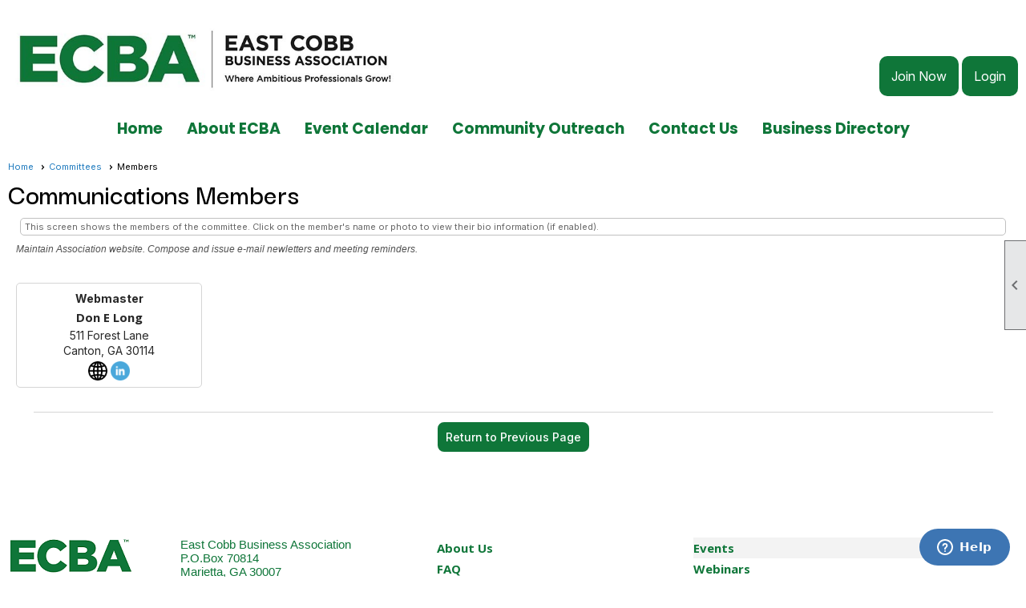

--- FILE ---
content_type: text/html; charset=utf-8
request_url: https://eastcobbba.com/content.aspx?page_id=59&club_id=826654&item_id=5945
body_size: 8549
content:
<!DOCTYPE html>


<html lang="en">
	<head id="page_head">   
		<title id="page_title">Committees - East Cobb Business Association</title>
		
		
		
				<script>
					(function(i,s,o,g,r,a,m){i['GoogleAnalyticsObject']=r;i[r]=i[r]||function(){
					(i[r].q=i[r].q||[]).push(arguments)},i[r].l=1*new Date();a=s.createElement(o),
					m=s.getElementsByTagName(o)[0];a.async=1;a.src=g;m.parentNode.insertBefore(a,m)
					})(window,document,'script','https://www.google-analytics.com/analytics.js','ga');
					ga('create', 'UA-32567974-8', 'auto', { 'allowLinker': true });
					ga('require', 'linker');
					ga('set', 'dimension1', 'Committees');
					ga('set', 'dimension2', 'Committee Member');
					ga('set', 'dimension3', 'Communications');
					ga('send', 'pageview');
				</script>
			

		
			<script>
				var True = true;
				var False = false;
				var pageId = "59";
				var enableChangeWarning = False;
				var localChangesPending = False;
				var otherChangesPending = false;
				var userLoggedIn = False;
				var memberNumber = '';
				var memberId = '';
				var previewMode = False;
				var isMobileDevice = False;
				var isMobileDisplay = False;
				var isPostBack = False;
				var submitButtonName = "";
				var cancelButtonName = "";
				var focusControlId = '';
				var isApp = False;
				var app_platform = ""; 
				var hidePageTools = false;
				var isPopup = false;
				var isIE7 = false;
				var isIE8 = false;
				var renewLink = '';
				var paymentLink = '';
				var clubPrefix = "/";
				var pageToolsReferenceSelector = null;
				var isBotSession = True;
				function doCancel() {	}
			</script>  

			
			<link type="text/css" href="/css/smoothness/jquery-ui.min.css?v=20221017" rel="Stylesheet" />	
			<link rel="stylesheet" type="text/css" href="/css/common_ui.css?v=20251209" />
			<link rel="stylesheet" type="text/css" href="/css/widget.css?v=20250731" />
			<link rel="stylesheet" media="print" type="text/css" href="/css/printable.css?v=20221027" />
			
			<script src="/script/jquery.js?v=20221004"></script>

			<link rel='stylesheet' type='text/css' href='/clubs/826654/css/fonts.css?v=7' />
<link rel='stylesheet' type='text/css' href='/css/layout/99/layout.css?v=3' />
<link rel='stylesheet' type='text/css' href='/css/design/25/design.css?v=1' />
<link rel='stylesheet' type='text/css' href='/css/committees_interests.css?v=20251208' />
<link rel='stylesheet' type='text/css' href='/css/color/23/color.css?v=120523' />
<link rel='stylesheet' type='text/css' href='/clubs/826654/css/generated.css' />
<link rel='stylesheet' type='text/css' href='/clubs/826654/css/club.css?v=95' />
<link rel='stylesheet' type='text/css' href='/clubs/826654/css/custom.css?v=95' />
	
			<link rel="shortcut icon" href="favicon.ico?v=826654_191950581" type="image/x-icon" /> 
			<meta id="google_meta_tag" name="Google-site-verification" content="KY50duA5ryB5YdrOnVtEIKU7XNEKKx3g80jdwvhgw7A"></meta><meta id="keywords_meta_tag" name="keywords" content="East Cobb, Marietta, Cobb County, Business Association, Networking, Chamber, Business Development,Business Education, Networking"></meta>
			<meta name="referrer" content="always" /> 
			<meta name="viewport" content="width=device-width, initial-scale=1" />
		

		
		
		

	</head>

	<body onhelp="return false;">
		<form method="post" action="./content.aspx?page_id=59&amp;club_id=826654&amp;item_id=5945" id="form">
<div class="aspNetHidden">
<input type="hidden" name="style_sheet_manager_TSSM" id="style_sheet_manager_TSSM" value="" />
<input type="hidden" name="script_manager_TSM" id="script_manager_TSM" value="" />
<input type="hidden" name="__EVENTTARGET" id="__EVENTTARGET" value="" />
<input type="hidden" name="__EVENTARGUMENT" id="__EVENTARGUMENT" value="" />
<input type="hidden" name="__VIEWSTATE" id="__VIEWSTATE" value="NsNKo5Xk2hY5Pl8w76en1e2OBYNZjMO0latDG+a+g5BCqcCyKG1qXNhtvdyrrUK2MG/dqKuVz9QvU05ZKVM3wFzws1w=" />
</div>

<script type="text/javascript">
//<![CDATA[
var theForm = document.forms['form'];
if (!theForm) {
    theForm = document.form;
}
function __doPostBack(eventTarget, eventArgument) {
    if (!theForm.onsubmit || (theForm.onsubmit() != false)) {
        theForm.__EVENTTARGET.value = eventTarget;
        theForm.__EVENTARGUMENT.value = eventArgument;
        theForm.submit();
    }
}
//]]>
</script>


<script src="/WebResource.axd?d=pynGkmcFUV13He1Qd6_TZD_D2KgvBt7G12Vw1g4A0HNv5Br7URGTkjksE-TYATFOTvNuxQ2&amp;t=638343903423008439" type="text/javascript"></script>


<script src="/Telerik.Web.UI.WebResource.axd?_TSM_HiddenField_=script_manager_TSM&amp;compress=1&amp;_TSM_CombinedScripts_=%3b%3bSystem.Web.Extensions%2c+Version%3d4.0.0.0%2c+Culture%3dneutral%2c+PublicKeyToken%3d31bf3856ad364e35%3aen-US%3ae441b334-44bb-41f8-b8ef-43fec6e58811%3aea597d4b%3ab25378d2%3bTelerik.Web.UI%3aen-US%3a8b7d6a7a-6133-413b-b622-bbc1f3ee15e4%3a16e4e7cd%3a365331c3%3a24ee1bba" type="text/javascript"></script>
<div class="aspNetHidden">

	<input type="hidden" name="__VIEWSTATEGENERATOR" id="__VIEWSTATEGENERATOR" value="65E7F3AF" />
</div>

			<a href="#page_content" id="skip_nav" tabindex="1">Skip to main content</a>
			<a name="top"></a>
			
			
			
			
			

			

			
			

			
			
			<script type="text/javascript">
//<![CDATA[
Sys.WebForms.PageRequestManager._initialize('script_manager', 'form', [], [], [], 90, '');
//]]>
</script>

			<script>
				$telerik.$.ajaxPrefilter(function (s) { if (s.crossDomain) { s.contents.script = false; } });
			</script>

			<input name="changes_pending" type="hidden" id="changes_pending" />
			<script src="https://s3.us-east-1.amazonaws.com/ClubExpressWebFiles/script/jquery-ui.min.js?v=20221017" integrity="sha384-rxCb5hadGhKYsOzRIvOkQ0ggxhZ5fjRxGVY+gkYd5vCYHxwwA5XxrDAW5fAnz9h5" crossorigin="anonymous"></script>
			<script src="/script/widget.js?v=20240307"></script>
			<script src="/script/common.js?v=20251207"></script>

			<script src="/script/address_verification.js?v=20250328"></script>
			<style> @import url("/css/address_verification.css?v=20250328");</style>

			

			

			
<div id="sliding_page_tools">
	
	<style type="text/css">
		@import url("/css/page_tools.css?v=20200604");
	</style>
	<i class="material-icons slide-indicator">&#xE314;</i>
	<ul>
		<li><a class="print-link" title="Print" id="print_link" onclick="printPage(&#39;&#39;, &#39;&#39;, &#39;East Cobb Business Association&#39;, &#39;www.eastcobbba.com&#39;); return false;" href="#"><i class='material-icons'></i>Print This Page</a></li>
		<li><a href="#" id="text_size" onclick="toggleTextSize(); return false;" title="Text Size" aria-label="Change Text Size" rel="nofollow" ><i class="material-icons">&#xE262;</i>Text Size</a></li>
		<li></li>
		<li ><a href="#top" id="go_to_top" title="Go To Top" aria-label="Got To Top of Page" rel="nofollow"><i class="material-icons">&#xE55D;</i>Scroll To Top</a></li>
		<li></li>
	</ul>

</div>



		
			
		
			<link rel="stylesheet" type="text/css" href="/script/galleria/themes/twelve/galleria.twelve.css" />	
			
			
			<script>
				$(document).ready(function () {
					if (focusControlId) {
						window.setTimeout(function () {
							var focusElement = document.getElementById(focusControlId);
							if (focusElement) {
								focusElement.focus();
							}
						}, 100);
					}
					
					var zenScript = document.createElement('script');
					zenScript.setAttribute('id', 'ze-snippet');
					zenScript.setAttribute('src', 'https://static.zdassets.com/ekr/snippet.js?key=e429ae43-bbec-4591-8dbb-e47eb91740bb');
					document.head.appendChild(zenScript);
					zenScript.onload = function () {
						zE('webWidget', 'setLocale', 'en-us');
						window.zESettings = {
							"webWidget": {
								"chat": {
									"suppress": true
								},
								"talk": {
									"suppress": true
								},
								"answerBot": {
									"suppress": true
								},
								"color": { "theme": "#3a73b2", "launcher": "#3a73b2", "launcherText": "#FFFFFF", "header": "#3a73b2" }
							}
						}
						zE('webWidget', 'helpCenter:setSuggestions', { search: '59' });
					}
				});

			</script>
			
			
		
			<input name="hidden_button_for_address_verification" id="hidden_button_for_address_verification" type="button" onclick="handleAddressVerificationAfterSubmit()" style="display:none" />
		
<script src="/script/layoutWidget.js?v=20220826" type="text/javascript"></script>
<script src="/script/layouts/99/layout.js?v=202200815" type="text/javascript"></script>

<div id="layout_wrapper">
	<section class="top-container"><div class="template-row full-width " id="full_width-2050348767"><div class="template-column full "><div class='cell-item inner-column'><div id="fkftr">
<style>
    .footer-column {
    float:left;
    width:25%;
    color:#0f7639;
    font-size:15px;
    box-sizing:border-box;
    padding:10px;
    }
    .footer-column:first-child {
    width:40%;
    }
    .footer-column a {
    font-size:15px;
    color:#0f7639;
    font-size:15px;
    font-weight:bold;
    text-decoration:none;
    display:block;
    line-height:26px;
    }
    body.editor-body .footer-column {
    min-height:50px;
    border:1px dashed #000;
    }
    .socialfooter { margin-left:80%; }
    .socialfooter img { margin-left:3px;margin-right:3px; }
    .socialfooter a { text-decoration:none; }
</style>
<br>
<br>
<div class="layout-wrapper2">
<div style="">
<!-- BEGIN FOOTER COLUMN -->
<div class="footer-column" style="max-width: 200px;margin-right:15px;">
<div>
<a href="/">
<img src="//s3.amazonaws.com/ClubExpressClubFiles/25288/graphics/ECBA_LOGO1_clipped_smallest_1737985089.png" alt="" border="0"></a>
</div>
<div class="clear"></div>
</div>
<!-- END FOOTER COLUMN -->
<!-- BEGIN FOOTER COLUMN -->
<div class="footer-column">
East Cobb Business Association<br>
P.O.Box 70814<br>
Marietta, GA 30007<br>
<br>
<br>
<div class="clear"></div>
</div>
<!-- END FOOTER COLUMN -->
<!-- BEGIN FOOTER COLUMN -->
<div class="footer-column"><a style="color: rgb(36, 59, 119); font-weight: bold; background-color: rgb(243, 243, 243);" href="#"></a><a href="#">About Us</a><a style="color: rgb(36, 59, 119); font-weight: bold; background-color: rgb(243, 243, 243);" href="#"></a><a style="display: inline !important;" href="#"></a><a href="#">FAQ</a><a style="color: rgb(36, 59, 119); font-weight: bold; background-color: rgb(243, 243, 243);" href="#"></a>
<div class="clear"></div>
</div>
<!-- END FOOTER COLUMN -->
<!-- BEGIN FOOTER COLUMN -->
<div class="footer-column">
<a style="font-weight: bold; background-color: rgb(243, 243, 243);" href="#">Events</a><a style="font-weight: bold;" href="#">Webinars</a><br>
<div class="clear"></div>
</div>
<!-- END FOOTER COLUMN -->
<div class="clear"></div>
</div>
<div class="clear"></div>
</div>
</div>
<script>
$(document).ready(function() {

$('#fkftr').insertBefore('footer');

});

</script></div></div><div class="clear"></div></div><div class="template-row forty-sixty layout-wrapper2" id="forty_sixty-2027752537" data-class='layout-wrapper2'><div class="template-column forty "><div class="cell-item inner-column"><a href='/content.aspx?page_id=0&club_id=826654'><img src='//images.clubexpress.com/826654/graphics/ECBA_logo_h_tagline_color_331488999_copy_1711446368.jpg' border='0' alt=''></a></div></div><div class="template-column sixty "><div class="cell-item inner-column"><style>
    .hbuttons {
    float:right;
    margin-top:40px;
    }
    .hbuttons a.ce-button {
    font-size:16px !important;
    padding:15px;
    background-color:#0f7639;
    border:none;
    font-weight:normal;
    }
    .hbuttons a.ce-button:hover {
    border:2px solid var(--accent) !important;
    }
    @media (min-width : 320px) and (max-width :767px){
    /* Styles */
    .toplogo {
    float:none;
    display:block;
    margin-left:auto;
    margin-right:auto;
    margin-bottom:20px;
    max-width:90%;
    }
    .hbuttons {
    float:none;
    clear:left;
    width:100%;
    text-align:center;
    }
    .hbuttons a.ce-button {
    display:inline-block !important;
    width:auto;
    }
    }
</style>
<div class="hbuttons">
<a href="/content.aspx?page_id=60&amp;club_id=826654" class="ce-button pub">Join Now</a>
<a href="/content.aspx?page_id=31&amp;club_id=826654&amp;action=login" class="ce-button pub">Login</a>
</div>
<div class="clear"></div></div></div><div class="clear"></div></div><div class="template-row full-width " id="full_width-1667486378"><div class="template-column full " style="text-align:center;padding:10px;margin-top:0px;margin-bottom:0px;" data-bw="-1" data-lh="-1"><div class='cell-item inner-column'><div id="m|35|" class="layout-widget menu-widget" aria-label="Menu"><a class="menutoggle" rel="nofollow"><span class="material-icons" title="Click here to show/hide the menu">menu</span></a><ul class='site-menu'><li> <span><a href="/content.aspx?page_id=0&club_id=826654">Home</a></span></li><li class='sub-parent' role='button' tabindex='0'><span><span>About ECBA</span></span><ul class='sub-menu'><li> <span><a href="/content.aspx?page_id=22&club_id=826654&module_id=261066">Membership Benefits</a></span></li><li> <span><a href="/content.aspx?page_id=22&club_id=826654&module_id=91228">Membership Levels</a></span></li><li aria-current='page' class='selected-menu-item'><span><a href="/content.aspx?page_id=42&club_id=826654">Committees</a></span></li><li> <span><a href="/content.aspx?page_id=22&club_id=826654&module_id=298353">Ribbon Cuttings & Guide</a></span></li><li> <span><a href="/content.aspx?page_id=22&club_id=826654&module_id=750894">Public Safety Appreciatio</a></span></li></ul></li><li> <span><a href="/content.aspx?page_id=4001&club_id=826654">Event Calendar</a></span></li><li class='sub-parent' role='button' tabindex='0'><span><span>Community Outreach</span></span><ul class='sub-menu'><li> <span><a href="/content.aspx?page_id=22&club_id=826654&module_id=137388">East Cobb Public Safety </a></span></li></ul></li><li> <span><a href="/content.aspx?page_id=4&club_id=826654">Contact Us</a></span></li><li> <span><a href="/content.aspx?page_id=154&club_id=826654">Business Directory</a></span></li></ul></div><div class="clear"></div></div></div><div class="clear"></div></div></section>
	<main  class="layout-container main-container">
		<!-- left content -->
		
		<div id="content_column" class="col center-col  watermark">
			<!-- page content -->
			<div id="ctl00_crumb_trail_container" class="crumb-trail-container"><a href="/content.aspx?page_id=0&club_id=826654">Home</a><a href="/content.aspx?page_id=42&club_id=826654">Committees</a><span aria-current='page'>Members</span></div>
			<div id="page_content">

<style type="text/css">
	@import url(/css/card_control.css?v=20230301);
</style>

<h1>Communications Members</h1>
<div class='instruction-text'>This screen shows the members of the committee. Click on the member's name or photo to view their bio information (if enabled). </div>
<div class='committee-desc'>Maintain Association website. Compose and issue e-mail newletters and meeting reminders.</div>

<div class="clear"></div>
<div style="float: left; margin: 10px 0px;" class="committee-button-container">
	<div id="ctl00_ctl00_custom_page_link" class="committee-custom-page-link" style="float: left; margin-right: 5px;">
		
	</div>
	
	

</div>
<div class="clear"></div>


<div class="clear"></div>
<div id="committee_members">
	
<style>

</style>
<div id="people">
	
	
		<div class='vert-card no-photo committee'>
			<div class="vert-card-inner no-photo">
				
				<div class="vert-info">
					<!-- Business Membership Information--> 
					
					<!-- Traditional Membership Information -->
					<div class="vert-card-title">Webmaster</div>
						<div class="vert-name-container">
							
							<a href="/content.aspx?page_id=80&club_id=826654&member_id=7526243&fs=" class="vert-member-link"  title="click here to view member profile" >Don E Long</a>
						</div>
						

					<div class="clear"></div>
					<!-- Begin Location -->
					<div class="vert-location">
						<div class="vert-address-1">
							511 Forest Lane
						</div>
						<div class="clear"></div>
						<div class="vert-us-location">Canton,  GA 30114</div>
						
					</div>
					<!-- End Location -->

					<!-- Begin Email -->
					
					<div class="clear"></div>
					
					<div class="clear"></div>
					<!-- End Email -->

					<!-- Begin Phone -->
					
					<div class="clear"></div>
					
					<div class="clear"></div>

					<!-- End Phone -->
					
					
					
					<div class="clear"></div>
					
					<!--Begin Social Row -->
					<div class="vert-social-row">
						
						<a href="http://www.longinsightsllc.com" class="website" target="_blank" title="Member Website"></a>
						
						<a href="https://www.linkedin.com/in/donedwardlong/" id="ctl00_ctl00_committee_card_display_vertical_repeater_linkedin_0" class="linkedin" target="_blank" title="Linkedin"></a>
						
						
						
						
						
					</div>
					<!-- End Social Row -->

				</div> <!-- End Info Container -->
				<div class="clear"></div>
			</div>
		</div> <!-- End Card -->
		
	
	
</div>
<script>
	$(document).ready(function () {
		addCardWidthClass();
	});
	$(window).load(function () {
		resizeCards();
	})
	$(window).resize(function () {
		addCardWidthClass();
		resizeCards();
	});
	function addCardWidthClass() {
		$('#people').removeClass();
		var width = $('#content_column').width();
		if (width >= 1200) {
			$('#people').addClass('wide-cards');
		}
		if (width >= 880 && width < 1200) {
			$('#people').addClass('med-cards');
		}
		if (width < 880) {
			$('#people').addClass('narrow-cards');
		}
	}

	function resizeCards() {
		resizeVerticalCards();
		resizeOverlayCards();
		resizeHoverCards();
		resizeBizCards();
	}

	function resizeBizCards() {
		if ($('.biz-card').length == 0) {
			return;
		}
		var maxHeight2 = -1;
		$('.biz-info').each(function () {
			maxHeight2 = maxHeight2 > $(this).height() ? maxHeight2 : $(this).height();
		});
		$('.biz-card-inner').each(function () {
			$(this).height(maxHeight2 + 20);
		});
	}
	function resizeVerticalCards() {
		if ($('.vert-card').length == 0) {
			return;
		}
		var maxHeight2 = -1;
		$('.vert-card-inner').each(function () {
			maxHeight2 = maxHeight2 > $(this).height() ? maxHeight2 : $(this).height();
		});
		$('.vert-card-inner').each(function () {
			$(this).height(maxHeight2);
		});
	}

	function resizeOverlayCards() {
		if ($('.overlay-card').length == 0) {
			return;
		}
		var maxHeight2 = -1;
		$('.overlay-card').each(function () {
			maxHeight2 = maxHeight2 > $(this).height() ? maxHeight2 : $(this).height();
		});
		$('.overlay-card').each(function () {
			$(this).height(maxHeight2);
		});
	}

	function resizeHoverCards() {
		if ($('.hover-card').length == 0) {
			return;
		}
		var maxHeight2 = -1;
		$('.hover-card').each(function () {
			maxHeight2 = maxHeight2 > $(this).height() ? maxHeight2 : $(this).height();
		});
		$('.hover-card').each(function () {
			$(this).height(maxHeight2);
		});
	}
</script>

</div>
<div class="clear"></div>
<div class="button-bar">
	<a  class='ce-button ce-cancel-button' id='ctl00_ctl00_return_link'  href='/content.aspx?page_id=42&club_id=826654'>Return to Previous Page</a>
</div>
<script>
	$(document).ready(function () {
		addCardWidthClass();
		resizeCards();
	});

	// window Resize
	$(window).resize(function () {
		if ($('#content_column').length) {
			addCardWidthClass();
			resizeCards();
		}
	});
	// getVcard
	function getVcard(member) {
		window.location = "/handlers/vcardhandler.ashx?member_id=" + member;
	}
</script>

</div>
		</div>
		<!-- right content -->
		
	</main>
	
	

	<footer>
		<div class="layout-wrapper">
			

<div class="footer-container">
	<a href="/">Home</a>&nbsp;&nbsp;&nbsp;|&nbsp;&nbsp;&nbsp;
	<a href="/content.aspx?page_id=4&club_id=826654" id="ctl00_footer_contact_us_link" >Contact Us</a>&nbsp;&nbsp;&nbsp;|&nbsp;&nbsp;&nbsp;
	<span id="ctl00_footer_copyright_panel">Copyright © 2025 - All Rights Reserved</span>&nbsp;&nbsp;&nbsp;|&nbsp;&nbsp;&nbsp;
	<a role='button' href='#' onclick="openModalPopup('/popup.aspx?page_id=126&club_id=826654', 600, 480, ''); return false;" id="ctl00_footer_terms_link"  aria-haspopup='dialog'  rel='nofollow'>Terms of Use</a>&nbsp;&nbsp;&nbsp;|&nbsp;&nbsp;&nbsp;
	<a role='button' href='#' onclick="openModalPopup('/popup.aspx?page_id=125&club_id=826654', 600, 480, ''); return false;" id="ctl00_footer_privacy_link"  aria-haspopup='dialog'  rel='nofollow'>Privacy Policy</a>
	<br />
	<a href="https://www.clubexpress.com/landing.aspx?source=ECBA" class="footer-link" rel="nofollow" target="_blank">Powered By&nbsp;<img src="/images/powered_by.png" alt="ClubExpress" align="absmiddle" border="0" /></a>
</div>

		</div>
	</footer>
</div>


<script>
	(function () {
		if (isMobileDevice && isMobileDisplay) {
			$('#layout_wrapper').attr('id', 'mobile_layout_wrapper').addClass('mobile-layout-wrapper');
			addEventListener("load",
				function () {
					setTimeout(hideURLbar, 0);
				}, false);
			function hideURLbar() {
				window.scrollTo(0, 1);
			}

			$("#mobile_go_to_top, #go_to_top").bind('click', function (event) {
				event.preventDefault();
				$("html, body").animate({ scrollTop: 0 }, 500);
			});

			$(".top-link").bind('click', function (event) {
				event.preventDefault();
				$("html, body").animate({ scrollTop: 0 }, 500);
			});

			$('.print-link').bind('click', function () {
				window.print();
			});
		}
	})();

	function $slideMenu() {
		$('ul.site-menu').slideToggle("slow");
	}

	$(document).ready(function () {
		var $this = $(this);
		if ($('#mobile_layout_wrapper').length) {

		}
		else {
			$('ul.site-menu li span span').bind('click', function (e) {
				$this = $(this);
				e.preventDefault();
				$this.parent().next().slideToggle("slow");
				$this.toggleClass("open");
			});
		}
	});          //end Ready


</script>



<script type="text/javascript">
//<![CDATA[
window.__TsmHiddenField = $get('script_manager_TSM');//]]>
</script>
</form>
		
		
	</body>
</html>




--- FILE ---
content_type: text/css
request_url: https://eastcobbba.com/clubs/826654/css/fonts.css?v=7
body_size: 270
content:
@import url('//s3.amazonaws.com/ClubExpressFonts/futura/stylesheet.css');
@import url('//s3.amazonaws.com/ClubExpressFonts/futura_condensed/stylesheet.css');
@import url('//s3.amazonaws.com/ClubExpressFonts/futurabold/stylesheet.css');
@import url('//fonts.googleapis.com/css?family=Open+Sans:300,400,400i,600,700i,800');
@import url('//fonts.googleapis.com/css?family=Poppins:300,400,700,900');


--- FILE ---
content_type: text/css
request_url: https://eastcobbba.com/css/design/25/design.css?v=1
body_size: 409
content:
@import url('//fonts.googleapis.com/css?family=Darker+Grotesque:600&display=swap');
body h1,body h2,body h3 { 
	font-family:'Darker Grotesque', sans-serif;
	font-weight:500; 
	text-shadow:none !important;
	padding-left:0px; 
	background-color:transparent !important;
	
}
h1 { font-size:45px; font-weight:900;  }
h2 { font-size:35px; border-bottom-width:0px; border-bottom-style:solid; border-bottom:none; font-weight:500;}
h3 { font-size:30px; font-weight:bold; }



--- FILE ---
content_type: text/css
request_url: https://eastcobbba.com/css/committees_interests.css?v=20251208
body_size: 2527
content:

/****Committee Member ***/
	h3 { 
	margin:0px;
}

.committee-desc {
	float:left;
	clear:left;
	font-size:12px;
	font-weight:normal;
	font-style:italic;
	color:#515151;
	margin:5px 10px;
}
.instruction-text {
	clear:left;
}
.join-date,.expire-date {
	float:left;
	clear:left;
}
.button-left {
	clear:left;
	float:left;
	margin:10px 0px;
}
/***Interest Member **/
.signup-button {
	float:left;
}
.interest-desc {
	float:left;
	clear:left;
	margin:10px 0px;
	font-size:11px;
	font-weight:normal;
	font-style:italic;
}

#interest_members {
	margin-top:10px;
}
/**Interest Profile **/

.category-name {
	font-size:15px;
	color:#000000;
	font-weight:bold;
}

.description-check,
.sub-description,
.limit,
.category-detail,
.category-heading,
.category-name {
	clear:left;
	float:left;
}
.details-drop {
	margin-top:10px;
}
.sub-description {
	font-size:10px;
	color:#4c0074;
}

/***Committee Main Page **/
.detail-box {
	width:70%;
	border:1px solid #666;
	border-radius:10px;
	float:left;
	margin:5px 0px 5px 40px;
	padding:5px;
	background-color:#f3f3f3;
}
.relative-container {
	position:relative;

}
.visibility-label {
	margin-left:10px;
	font-weight:bold;
	font-size:smaller;
}
.detail-name,
.content-sub-header-1 {
	font-size:16px;
	font-family:var(--sysFont);
	font-weight:bold;
	color:#000000;
	padding-left:0px;
	text-decoration:none;
}
a.detail-name:hover {
	color:#515151;
}
.detail-name {
	float:left;
}
.detail-link {
	position:absolute;
	right:10px;
	top:50%;
	margin-top:-16px;
	width:20px;
	height:32px;
	background-image:url(/images/member_directory/goarrow.png);
	background-repeat:no-repeat;
}
.detail-link:hover {
	background-image:url(/images/member_directory/goarrow_over.png);
}
.member-title {
	clear:left;
	float:left;
	font-size:13px;
	color:#515151;
}
.member-number {
	float:left;
	font-size:13px;
	margin-left:5px;
	color:#515151;
}
.purpose-links {
	width:80%;
}
.detail-home-description {
	float:left;
	clear:left;
	margin:5px 0px;
	margin-left: 0px;
	max-width: 80%;
}
.subcommittee { 
	position:relative;
	clear:left;
}
.subcommittee-footer {
	height:10px;
	clear:both;
}
.subcommittee-link {
	position:relative;
	text-decoration:none;
	transition:all .5s ease;
	font-size:14px;
}
.subcommittee-link:hover {
	text-decoration:underline;
}

/****Interest Main Page ***/
.interest-box {
	width:70%;
	border:1px solid #000000;
	overflow:auto;
	margin:5px 0px;
	position:relative;
	padding:5px;
	background-color:#f1f1f1;
	border-radius:10px;
}
.visibility-label {
	margin-left:10px;
	font-weight:bold;
	font-size:smaller;
}
.interest-name {
	font-size:15px;
	font-weight:bold;
	color:#515151;
	text-decoration:none;
	float:left;
}
.interest-name:hover {
	color:#959595;
}
.interest-link {
	position:absolute;
	right:10px;
	top:50%;
	margin-top:-16px;
	width:20px;
	height:32px;
	background-image:url(/images/member_directory/goarrow.png);
	background-repeat:no-repeat;
}
.interest-link:hover {
	background-image:url(/images/member_directory/goarrow_over.png);
}
.member-title,
.coordinator-title {
	clear:left;
	float:left;
	font-size:13px;
	color:#515151;
}
.coordinator-name {
	float:left;

}

.member-number {
	float:left;
	font-size:13px;
	margin-left:5px;
	color:#515151;
}
.interest-home-description {
	width:70%;
	float:left;
	clear:left;
	margin:5px 0px;
}
.interest-category-description {
	width:80%;
	float:left;
	clear:left;
	color:#515151;
	margin-top:10px;
}
.info-link {
	height:16px;
	width:16px;
	float:left;
	margin-left:10px;
	background-image:url(/images/committees_interests/info.png);
	background-repeat:no-repeat;
}
.name-text {
	float:left;
}
.detail-link-arrow {
	float:right;
	margin-right:10px;
	top:50%;
	margin-top:-20px;
	background-image:url(/images/shared_images/small_black_right.png);
	background-repeat:no-repeat;
	padding-top:25px;
	background-position:50% 0px;
	color:#464646;
	font-size:11px;
	width:110px;
	text-decoration:none;
	transition:opacity .5s ease;
}
.detail-link-arrow:hover {
	opacity:.8;
}	
h2 {
	clear:left;
}
.interest-margin {
	margin-top:0px;
	width:auto;
	margin-right:15px;
}
.info-instruction {
	float: none;
	display: inline-block;
	margin-left: 3px;
}
.border-box {
	margin-bottom:10px;
	overflow:auto;
	width:90%;
}
/*
.border-box:last-child {
	border:none;
}
*/
.content-sub-header-1 {
	margin:0px;
}
#interest_profile {
	margin-top:10px;
}
#profile_check_link {
	margin:10px 0px;
}
.interest-sub-desc {
	margin-left:30px;
	font-size:var(--sysNoteSize);
	color:var(--sysNote);
	font-family:var(--sysFont);
}
.adjust-left {
	margin-left:15px;
}
.RadAjaxPanel { 
	max-width:100%;
}
.button-bar {
	margin-top:20px;
}
#interest_members .signup-button {
	margin-left:20px;
}
#results {
	min-width:600px;
	margin-bottom:10px;
}
.title-heading, .title-heading-smaller {
	color: #666;
	font-size: 16px;
	font-weight: bold;
	padding-left: 5px;
	margin-top: 2px;
	margin-bottom: 2px;
}
.title-heading-smaller {
	font-size: 14px;
}
.committee-detail-name,.committee-detail-name a {
	color:#000000;
	text-decoration:none;
	float:left;
	font-size:15px;
	font-weight:bold;
}
.committee-detail-name {
	clear:left;
}
.committee-detail-name a:hover {
	color:#666;
}
.members-count {
	color:#464646;
	width:100px;
	text-align:center;
	
}

#committee_members #people .person {
	height:150px;
}
#interest_members #people .person {
	height:135px;
}
#interests_wrapper .info-container2 {
	width: 100%;
	margin-bottom: 20px;
}

#interests_wrapper .show-details {
	display: block;
}

.hide-details {
	display: none;
}

#interests_wrapper .down-arrow-holder,
#interests_wrapper .description-holder {
	display: inline-block;
}

#interests_wrapper .down-arrow-holder .material-icons {
	font-size: 30px;
}

#interests_wrapper .description-holder {
	width: 75%;
	padding-left: 10px;
	box-sizing: border-box;
	font-family: var(--sysFont);
}

#interests_wrapper .arrow {
	background-position: center;
	width: 30px;
	cursor: pointer;
}

#interests_wrapper .down-arrow-holder .arrow {
	transition: opacity .5s ease;
}

#interests_wrapper .down-arrow-holder .arrow:hover {
	opacity: .6;
}

#interests_wrapper .down-arrow-holder {
	display: inline-block;
	text-align: center;
	vertical-align: -5px;
}

#interests_wrapper .visibility-tag {
	padding: 4px 10px;
	background-color: #FFF;
	border: 1px solid #000;
	color: #000;
	font-size: 15px;
	margin-left: 10px;
	border-radius: var(--sysBorderRadius);
	font-family: var(--sysFont);
	vertical-align: middle;
	font-weight: normal;
}

#interests_wrapper .instruction-text .material-icons {
	vertical-align: middle;
}

.coordinators-container {
	position: relative;
	display: inline-block;
	margin-bottom:10px;
}

.coordinators-container .material-icons {
	color: #000;
	font-size: 20px;
	cursor: pointer;
	vertical-align: middle;
	margin-right:5px;
}

.coordinator-trigger {
	cursor:pointer;
}

.coordinators-display {
	position: absolute;
	left: 100%;
	display: none;
	background-color: #FFF;
	color: #FFF;
	padding: 10px;
	padding-top: 14px;
	border: 1px solid var(--sysBorder);
	border-radius:var(--sysBorderRadius);
	color: #000;
}

.coordinators-display a,
.coordinators-display p {
	display: block;
	white-space: nowrap;
}

.coordinators-close {
	font-size: 14px;
	position: absolute;
	top: 3px;
	right: 3px;
	cursor: pointer;
}

.coordinators-container .coordinators-close.material-icons {
	font-size: 12px;
}

#interests_wrapper .description-holder h2 {
	font-family: var(--sysFont);
	font-size: 24px;
}
@media (max-width:767px) {
	#interests_wrapper .visibility-tag {
		width:100%;
		display:block;
		clear:left;
		margin-left:0px;
		box-sizing:border-box;
		border:none;
		padding-left:0px;
	}
	#interests_wrapper .description-holder {
		width:100%;
	}
}

--- FILE ---
content_type: text/css
request_url: https://eastcobbba.com/clubs/826654/css/generated.css
body_size: 932
content:
#full_width-1667486378 ul.site-menu li { 
	background-color:#FFF;
	padding:0px;
	line-height:30px;
	margin-left:5px;
	margin-right:5px;
	background-image:none;
	color:#0f7639;
}
#full_width-1667486378 ul.site-menu li span a { 
	font-size:19px;
	font-family:'Poppins', sans-serif;
	color:#0f7639;
	font-weight:bold;
}
#full_width-1667486378 ul.site-menu li span span { 
	font-size:19px;
	font-family:'Poppins', sans-serif;
	color:#0f7639;
	font-weight:bold;
	background-image:none !important; padding-right:10px;
	background-color:#FFF;
}
#full_width-1667486378 ul.site-menu ul.sub-menu li { 
	width:100%;
	line-height:30px;
	transition:all .5s ease;
	*width:200px;
	max-width:250px;
	border:none;
	padding-right:10px;
	min-width:100px;
	margin:0px;
	background-color:#f3f3f3;
	border-bottom:1px solid #cdcdcd;
	background:#f3f3f3;
}
#full_width-1667486378 ul.site-menu li a { 
	float:left;
	display:block;
	text-decoration:none;
	white-space:nowrap;
}
#full_width-1667486378 ul.site-menu li a span { 
	float:left;
	display:block;
}
#full_width-1667486378 ul.site-menu ul.sub-menu li span a { 
	font-size:15px;
	width:100%;
	border-right:none;
	line-height:30px;
	font-weight:normal;
	color:#777;
}
#full_width-1667486378 ul.site-menu li.selected-menu-item  a { 
	text-decoration:none;
}
#full_width-1667486378 ul.site-menu li.menu-separator { 
	height:0px;
	width:0px;
}
#full_width-1667486378 ul.site-menu ul.sub-menu.mega-sub ul.sub-menu li { 
	border:none;
}
#full_width-1667486378 ul.site-menu ul.sub-menu li span a:hover { 
	width:100%;
	font-weight:normal;
	color:#777;
	background-color:transparent;
}
#full_width-1667486378 ul.site-menu li span a:hover { 
	background-image:none;
	color:#000;
	background-color:#FFF;
}
#full_width-1667486378 ul.site-menu li:hover span span { 
	background-image:none;
	color:#000;
	background-color:#FFF;
}
#full_width-1667486378 ul.site-menu li.sub-parent:hover ul { 
	box-shadow:none;
}
#full_width-1667486378 ul.site-menu ul.sub-menu { 
	border:none;
	background-color:#f3f3f3;
	border-bottom:1px solid #cdcdcd;
	border-top:3px solid #000;
	padding-right:10px;
	background:#f3f3f3;
}
#full_width-1667486378 ul.site-menu ul.sub-menu li.menu-separator { 
	padding-top:1px;
	padding-bottom:1px;
	background-color:#000000;
	padding-right:15px;
}
#full_width-1667486378 ul.site-menu > li:hover ul { 
	max-height:1000px;
}
#full_width-1667486378 ul.site-menu li.selected-menu-item { 
	font-style:normal;
	background-color:#FFF;
}
#full_width-1667486378 ul.site-menu li.selected-menu-item span a { 
	font-style:normal;
	color:#0f7639;
}
#full_width-1667486378 ul.site-menu { 
	background-color:#FFF;
}
#full_width-1667486378 ul.site-menu li:hover { 
	background-color:#FFF;
}
#full_width-1667486378 ul.site-menu ul.sub-menu li.submenu-name:hover { 
	background-color:#f3f3f3;
	border-bottom:1px solid #cdcdcd;
	border:none;
	background:#f3f3f3;
}
#full_width-1667486378 ul.site-menu ul.sub-menu li:hover { 
	background-color:#d0d0d0;
}
#full_width-1667486378 #menu_container ul.site-menu.narrow ul.sub-menu li:hover { 
	background-color:#313131;
}


--- FILE ---
content_type: text/css
request_url: https://eastcobbba.com/clubs/826654/css/club.css?v=95
body_size: 734
content:
.template-wrapper { 
	width:1024px;
}
body { 
	font-size:15px;
	font-family:Helvetica, Arial, sans-serif;
	background-color:#FFFFFF;
}
#header_cell { 
	background-image:none;
	background-color:rgb(255, 255, 255);
}
#header_cell.mobile-header { 
	height:229px;
	background-color:rgba(0, 0, 0, 0);
	background-image:none;
}
h1 { 
	color:#000000;
	font-family:'Poppins', sans-serif;
	font-size:36px;
}
.layout-wrapper { 
	width:995px;
}
a { 
	color:#1e7abe;
	font-size:15px;
	font-family:'Open Sans',sans-serif;
}
h2 { 
	color:#000000;
	font-family:'Poppins', sans-serif;
	font-size:32px;
}
h3 { 
	color:#000000;
	font-family:'Poppins', sans-serif;
	font-size:28px;
}
.user-panel .control-panel-link { 
	color:#000000;
	font-size:14px;
	font-family:Arial, sans-serif;
}
.user-panel .login-link { 
	color:#000000;
	font-size:14px;
	font-family:Arial, sans-serif;
	font-weight:bold;
}
.user-panel .login-link.ce-button { 
	color:#000000;
	font-weight:bold;
}
.panel-welcome-message { 
	color:#000000;
	font-size:14px;
	font-family:Arial, sans-serif;
}
.favorites-hover { 
	color:#000000;
	font-size:14px;
	font-family:Arial, sans-serif;
}
.material-icons.favorite-icon { 
	color:#000000;
}
#layout_wrapper { 
	max-width:initial;
}
.top-container { 
	background-color:#FFFFFF;
}
.bottom-container { 
	background-color:#ffffff;
}
.layout-widget #user_panel_widget .panel-checklist-link { 
	color:#FFF;
}
a.ce-button { 
	color:#ffffff;
	font-size:14px;
	background-color:#0f7639;
	border-radius:10px;
	border-width:2px;
	border-color:#ffffff;
	background-image:none;
	padding-left:10px;
	padding-right:10px;
	padding-top:10px;
	padding-bottom:10px;
}
a.ce-button:hover { 
	color:#ffffff;
	background-color:#aecde7;
	border-width:2px;
	border-color:#ffffff;
	background-image:none;
}


--- FILE ---
content_type: text/css
request_url: https://s3.amazonaws.com/ClubExpressFonts/futura_condensed/stylesheet.css
body_size: 413
content:

@font-face {
    font-family: 'FuturaCondensed';
    src: url('futura_medium_condensed_bt-webfont.woff2') format('woff2'),
         url('futura_medium_condensed_bt-webfont.woff') format('woff'),
         url('futura_medium_condensed_bt-webfont.ttf') format('truetype'),
         url('futura_medium_condensed_bt-webfont.svg#futura_mdcn_btmedium') format('svg');
    font-weight: normal;
    font-style: normal;

}

--- FILE ---
content_type: text/css
request_url: https://s3.amazonaws.com/ClubExpressFonts/futurabold/stylesheet.css
body_size: 420
content:

@font-face {
    font-family: 'FuturaBold';
    src: url('futurab-webfont.eot');
    src: url('futurab-webfont.eot?#iefix') format('embedded-opentype'),
	     url('futurab-webfont.svg#futura_md_btbold') format('svg'),
         url('futurab-webfont.woff2') format('woff2'),
         url('futurab-webfont.woff') format('woff'),
		 url("futurab.ttf") format("truetype");
    font-weight: normal;
    font-style: normal;

}

--- FILE ---
content_type: text/css
request_url: https://eastcobbba.com/css/card_control.css?v=20230301
body_size: 4469
content:
:root {
	--directoryDetailsFontSize:14px;
	--directoryDetailsColor:#272727;
	--directoryBioLinkSize:15px;
}
#tools_wrapper {
	position: absolute;
	right: 0px;
	float: left;
	border-radius: 10px;
	border: 3px solid #000000;
	background-color: #FFFFFF;
	z-index: 10;
	margin-top: 50px;
}
.close-tools {
	position: absolute;
	right: 3px;
	top: 3px;
	height: 24px;
	width: 24px;
	background-image: url(/images/photo/kill25.png);
	background-repeat: no-repeat;
}

.search_button_pad {
	margin-top: 30px;
}

#search_value_div .field-label {
	color: #333333;
	font-size: 12px;
	text-align: right;
	padding-right: 5px;
	white-space: nowrap;
	width: auto;
}

#search_value_div .content-text a {
	/*color: #FFFFFF; */
}

#search_box {
	padding: 5px;
}

.search-margin {
	margin-top: 5px;
}

.close-tools {
	position: absolute;
	right: 3px;
	top: 3px;
	height: 24px;
	width: 24px;
	background-image: url(/images/photo/kill25.png);
	background-repeat: no-repeat;
}

.search_button_pad {
	margin-top: 30px;
}

#search_value_div .field-label-top {
	color: #333333;
	font-size: 12px;
	text-align: right;
	padding-right: 5px;
	white-space: nowrap;
	vertical-align: top;
	padding-top: 5px;
}

#search_value_div .field-label-left {
	color: #333333;
	font-size: 12px;
	text-align: left;
	padding-right: 5px;
	white-space: nowrap;
}

.field-label {
	clear: left;
	float: left;
	font-size: 12px;
	font-weight: bold;
	width: 150px;
	text-align: left;
	margin-bottom: 5px;
	white-space: normal;
}

#search_value_div .small-field-label {
	color: #666666;
	font-size: 10px;
}

#tools_wrapper {
	display: none;
}

#search_info {
	clear: left;
	float: left;
	margin: 10px 5px;
	background-color: #f1f1f1;
}

.tools-location {
	float: left;
}

#start_panel {
	display: none;
	font-size: 14px;
	font-weight: bold;
	float: left;
	padding: 10px;
	background-color: #f1f1f1;
	margin: 10px 10px;
	border-radius: 10px;
	width: 350px;
	line-height: 20px;
}

.search-value-text {
	width: 120px;
	float: left;
	margin-top: -5px;
}

.search-button-position {
	float: left;
	margin: 3px 5px;
}
#search_box .RadAjaxPanel { 
	float:left;
	margin-top:3px;
}
#search_value_div .content-text { margin-top:3px;}
.amd-item-title {
	font-weight: bold;
	font-style: italic;
	color: purple;
	margin-right: 3px;
	margin-top: 3px;
	vertical-align: top;
}

.amd-item-answer {
	vertical-align: top;
}
#content_column,
#inner_content,
#layout_wrapper {
	overflow:visible;
}
.biz-card {
	width: 33%;
	padding: 10px;
	box-sizing: border-box;
	float: left;
}

.biz-card-inner {
	width: 100%;
	height: 190px;
	position: relative;
	border-radius: var(--sysBorderRadius);
	border: 1px solid var(--sysBorder);
	overflow: hidden;
	background-color:#FFF;
	min-height:120px;
}

.biz-card-image {
	width: 120px;
	top: 0px;
	bottom: 0px;
	left: 0px;
	position: absolute;
	background-repeat: no-repeat;
	background-size: cover;
	background-position: center center;
	max-height:220px;
}

.biz-image-holder {
	float: left;
	min-height: 10px;
	width: 120px;
}

.biz-info {
	float: left;
	padding: 10px;
	box-sizing: border-box;
	max-width: calc(100% - 120px);
}

.biz-social-row {
	margin-top: 5px;
	padding-left:24px;
}

.biz-social-row a {
	display: inline-block;
	height: 20px;
	width: 20px;
	background-repeat: no-repeat;
	background-position: center center;
	background-size: 20px;
}

.biz-social-row a.vcard {
	background-image: url(/images/member_directory/vcard.svg);
}

.biz-social-row a.website {
	background-image: url(/images/member_directory/cardweb.png);
}

.biz-social-row a.facebook {
	background-image: url(/images/social/facebook_small.png);
}

.biz-social-row a.linkedin {
	background-image: url(/images/social/linkedin_small.png);
}

.biz-social-row a.twitter {
	background-image: url(/images/social/twitter_small.png);
}

.biz-social-row a.pinterest {
	background-image: url(/images/social/pinterest_small.png);
}

.biz-social-row a.googleplus {
	background-image: url(/images/social/google_plus_small.png);
}

.biz-social-row a.youtube {
	background-image: url(/images/social/youtube_small.png);
}

.biz-social-row a.instagram {
	background-image: url(/images/social/instagram_logo.png);
}

.biz-member-link,
.biz-member-name,
.biz-work-title {
	text-decoration: none;
	color: #000;
	font-weight: bold;
}
.biz-member-name,
.biz-member-link,
.biz-work-title {
	padding-left:24px;
}
.biz-email-link {
	color: #000;
	text-decoration: none;
	text-overflow: ellipsis;
	overflow: hidden;
	white-space: nowrap;
	display: block;
}

.biz-home-phone,
.biz-cell-phone,
.biz-location,
.biz-email-link {
	padding-left: 24px;
	background-repeat: no-repeat;
	background-size: 16px;
	background-position: 0% 50%;
	background-size: 20px;
	font-size: var(--directoryDetailsFontSize);
}

.biz-home-phone {
	background-image: url(/images/member_directory/phone.svg);
	line-height: 24px;
}

.biz-cell-phone {
	background-image: url(/images/member_directory/cell.svg);
	line-height: 24px;
}

.biz-location {
	background-image: url(/images/member_directory/pin.svg);
	background-position: left top;
	line-height:1.3;
	min-height:20px;
	margin-top:3px;
}

.biz-email-link {
	background-image: url(/images/member_directory/email.svg);
	line-height: 24px;
}
.biz-metro-area {
	padding-left: 24px;
	font-size: var(--directoryDetailsFontSize);
}
.biz-info,
.biz-info a {
	font-size: var(--sysFontSize);
}
.biz-info .biz-member-link {
	font-size: var(--sysFontSize);
}

.biz-business-member-pronoun {
	color:#666;
}
.biz-name-container .biz-member-pronoun {
	color: #666;
	display: inline-block;
	margin-left: 5px;
}
.biz-member-workname,
.biz-member-worktitle {
	display:inline-block;
}
.biz-member-worktitle {
	margin-left:3px;
}
.biz-card.committee .biz-card-inner {
	height:190px;
}
#people {
	clear:both;
	font-family:var(--sysFont);
	color:var(--directoryDetailsColor);
}
#people.wide-cards .biz-card {
	width:25%;
}
#people.med-cards .biz-card {
	width: 33.3%;
}
#people.narrow-cards .biz-card {
	width: 50%;
}

#people.wide-cards .biz-card.no-photo.committee,
#people.med-cards .biz-card.no-photo.committee,
#people.narrow-cards .biz-card.no-photo.committee {
	width: 300px;
}
.no-photo .biz-info {
	float: left;
	padding: 10px;
	box-sizing: border-box;
	max-width: initial;
}


.vert-card {
	width: 33%;
	padding: 10px;
	box-sizing: border-box;
	float: left;
}

.vert-card-inner {
	width: 100%;
	box-sizing: border-box;
	padding: 10px;
	border:1px solid var(--sysBorder);
	border-radius:var(--sysBorderRadius);
}

.vert-image-holder {
	width: 80px;
	height: 80px;
	margin-left: auto;
	margin-right: auto;
}

.vert-card-image {
	width: 100%;
	height: 80px;
	border-radius: 50%;
	background-size: cover;
	background-position: center center;
}

.vert-card-title {
	font-weight:bold;
}
#people.wide-cards .vert-card {
	width: 20%;
}
#people.med-cards .vert-card {
	width:25%;
}
.vert-info {
	text-align: center;
}

.vert-member-link {
	font-size: var(--sysFontSize);
	font-weight: bold;
	color: var(--directoryDetailsColor);
	text-decoration: none;
	margin-top: 5px;
	margin-bottom: 3px;
	display: inline-block;
}
.vert-info .no-company,
.vert-info .vert-member-name {
	font-size: var(--directoryDetailsFontSize);
}
.vert-social-row {
	margin-top: 5px;
}

	.vert-social-row a {
		display: inline-block;
		height: 24px;
		width: 24px;
		background-repeat: no-repeat;
		background-position: center center;
		background-size: 24px;
	}

.vert-social-row a.vcard {
	background-image: url(/images/member_directory/vcard.svg);
}

.vert-social-row a.website {
	background-image: url(/images/member_directory/globe_icon.png);
}

.vert-social-row a.facebook {
	background-image: url(/images/social/facebook_small.png);
}

.vert-social-row a.linkedin {
	background-image: url(/images/social/linkedin_small.png);
}

.vert-social-row a.twitter {
	background-image: url(/images/social/twitter_small.png);
}

.vert-social-row a.pinterest {
	background-image: url(/images/social/pinterest_small.png);
}

.vert-social-row a.googleplus {
	background-image: url(/images/social/google_plus_small.png);
}

.vert-social-row a.youtube {
	background-image: url(/images/social/youtube_small.png);
}

.vert-social-row a.instagram {
	background-image: url(/images/social/instagram_logo.png);
}

.vert-member-workname,
.vert-member-worktitle,
.vert-member-name {
	font-weight: bold;
}

.vert-email-link {
	color: var(--directoryDetailsColor);
	text-decoration: none;
}
.vert-member-pronoun {
	color: #666;
	display: inline-block;
	font-style: italic;
	margin-left:5px;
}
.vert-info {
	font-size: var(--directoryDetailsFontSize);
}
.vert-address-1,
.vert-email-link,
.vert-home-phone,
.vert-cell-phone {
	display: inline-block;
	line-height: 20px;
	clear: left;
	font-size:var(--directoryDetailsFontSize);
}
.vert-non-us-location,
.vert-member-pronoun {
	font-size: var(--directoryDetailsFontSize);
	line-height: 20px;
}

.vert-email-link {
	white-space:nowrap;
	overflow:hidden;
	text-overflow:ellipsis;
	max-width:90%;
}

.vert-home-phone {
}

.vert-cell-phone {
}

.hover-card {
	width: 180px;
	box-sizing: border-box;
	padding: 10px;
	position: relative;
	float: left;
	overflow: hidden;
	transition: all .5s ease;
}
.wide-cards .hover-card {
	width:12.5%;
}
.med-cards .hover-card {
	width:16.66%;
}
.narrow-cards .hover-card {
	width:25%;
}
.hover-image-holder {
	width: 100%;
	height: 160px;
}

.hover-card-image {
	width: 100%;
	height: 160px;
	background-size: cover;
	background-position: center center;
}

.hover-info {
	position: absolute;
	max-height: 0px;
	z-index: 100;
	left: -10px;
	right: -10px;
	background-color: #FFF;
	top: 100%;
	float: left;
	text-align: center;
	padding: 0px 5px 10px 5px;
	box-sizing: border-box;
	transition: opacity .5s ease;
	opacity: 0;
	font-size: var(--directoryDetailsFontSize);
	font-weight:normal;
}
.hover-card:after {
	content: '';
	position: absolute;
	top: 0px;
	right: 0px;
	bottom: 0px;
	left: 0px;
	opacity: 0;
	box-shadow: 0px 0px 3px rgba(0,0,0,.35);
	transition:opacity .5s ease;
}
.hover-card:hover {
	overflow: visible;
}
.hover-card:hover::after {
	opacity:1;
}

.hover-card:hover .hover-info {
	max-height: initial;
	opacity: 1;
}

.hover-info:after {
	content: '';
	position: absolute;
	top: 0px;
	left: 0px;
	right: 0px;
	bottom: 0px;
	opacity: 0;
	box-shadow: 0px 3px 3px 0px rgba(0,0,0,.35);
	transition:opacity .5s ease;
}
.hover-card:hover .hover-info:after {
	opacity:1;
}
.hover-name-container {
	padding-top: 3px;
	padding-bottom: 3px;
	color: #000;
	font-size: 14px;
	font-weight: bold;
	text-decoration: none;
	text-align: center;
	position:relative;
}
.hover-card:hover .hover-name-container,
.hover-card:hover .hover-info div,
.hover-card:hover .hover-card-inner{
	z-index:1;
	position:relative;
}
.hover-email-link {
	background-image:url(/images/member_directory/mail_icon.svg);
	display:inline-block;
	height:24px;
	width:24px;
	background-size:24px;
}
	.hover-name-container a {
		color: #000;
		font-size: var(--directoryBioLinkSize);
		font-weight: bold;
		text-decoration: none;
	}
.hover-name-container .no-company {
	font-size: var(--directoryBioLinkSize);
}
.hover-social-row {
	margin-top: 5px;
}

.hover-member-pronoun {
	color:#666;
	font-style:italic;
}
	.hover-social-row a {
		display: inline-block;
		height: 20px;
		width: 20px;
		background-repeat: no-repeat;
		background-position: center center;
		background-size: 20px;
	}

		.hover-social-row a.vcard {
			background-image: url(/images/member_directory/vcard_icon.svg);
		}

		.hover-social-row a.website {
			background-image: url(/images/member_directory/globe_icon.png);
		}

		.hover-social-row a.facebook {
			background-image: url(/images/social/facebook_small.png);
		}

		.hover-social-row a.linkedin {
			background-image: url(/images/social/linkedin_small.png);
		}

		.hover-social-row a.twitter {
			background-image: url(/images/social/twitter_small.png);
		}

		.hover-social-row a.pinterest {
			background-image: url(/images/social/pinterest_small.png);
		}

		.hover-social-row a.googleplus {
			background-image: url(/images/social/google_plus_small.png);
		}

		.hover-social-row a.youtube {
			background-image: url(/images/social/youtube_small.png);
		}

		.hover-social-row a.instagram {
			background-image: url(/images/social/instagram_logo.png);
		}

.hover-address-1,
.hover-home-phone,
.hover-cell-phone {
	display: inline-block;
	/*	padding-left:20px;
	background-size:16px;
	background-repeat:no-repeat;
	background-position:0px 50%;*/
	line-height: 20px;
	clear: left;
}

.hover-email-link {
}

.hover-address-1 img,
.hover-home-phone img,
.hover-cell-phone img {
	vertical-align: middle;
	max-height: 16px;
}

.hover-email-link {
}

.overlay-card {
	width: 180px;
	padding: 0px 10px;
	box-sizing: border-box;
	position: relative;
	float: left;
	margin-bottom:10px;
}
.wide-cards .overlay-card {
	width: 12.5%;
}

.med-cards .overlay-card {
	width: 16.66%;
}

.narrow-cards .overlay-card {
	width: 25%;
}

.overlay-card-image {
	position: absolute;
	top: 0px;
	right: 0px;
	bottom: 0px;
	left: 0px;
	background-size: cover;
	background-position: center center;
	z-index: 0;
}

.overlay-image-holder {
	width: 100%;
	height: 160px;
	position: relative;
}

.card-oplayer {
	position: absolute;
	top: 0px;
	right: 0px;
	left: 0px;
	bottom: 0px;
	background: rgba(0,0,0,0);
	z-index: 1;
	transition: all .5s ease;
}
.overlay-card-wrapper {
	margin-top:20px;
}
.overlay-info {
	position: absolute;
	top: 0px;
	right: 0px;
	left: 0px;
	bottom: 0px;
	padding: 10px;
	color: #FFF;
	box-sizing: border-box;
	display: none;
	z-index: 2;
	font-size: 13px;
}

.overlay-name-container {
	text-align: center;
	padding-top: 5px;
	padding-bottom: 5px;
}

.overlay-member-link,
.overlay-member-name {
	color: #000;
	font-weight: bold;
	font-size: 14px;
	text-decoration: none;
}

.overlay-card:hover .card-oplayer {
	background: rgba(0,0,0,.65);
}

.overlay-card:hover .overlay-info {
	display: block;
}

.overlay-location {
	padding-left: 20px;
	background-image: url(/images/member_directory/pinwhite.png);
	background-position: 0px 3px;
	background-repeat: no-repeat;
	background-size: 16px;
	min-height: 24px;
}

.overlay-non-us-location {
	display: block;
}

.overlay-home-phone,
.overlay-cell-phone {
	padding-left: 20px;
	background-position: 0px 50%;
	background-repeat: no-repeat;
	line-height: 24px;
	background-size: 16px;
}

.overlay-home-phone {
	background-image: url(/images/member_directory/phonewhite.png);
}

.overlay-cell-phone {
	background-image: url(/images/member_directory/mobilewhite.png);
}

.overlay-social-row a {
	display: inline-block;
	height: 20px;
	width: 20px;
	background-repeat: no-repeat;
	background-position: center center;
	background-size: 20px;
}

.overlay-social-row a.overlay-email-link {
	background-image: url(/images/member_directory/email_white.png);
}

.overlay-social-row a.vcard {
	background-image: url(/images/member_directory/vcardwhite.png);
}

.overlay-social-row a.website {
	background-image: url(/images/member_directory/globe_white.png);
}

.overlay-social-row a.facebook {
	background-image: url(/images/social/white/facebook.png);
}

.overlay-social-row a.linkedin {
	background-image: url(/images/social/white/linkedin.png);
}

.overlay-social-row a.twitter {
	background-image: url(/images/social/white/twitter.png);
}

.overlay-social-row a.pinterest {
	background-image: url(/images/social/white/pinterest.png);
}

.overlay-social-row a.googleplus {
	background-image: url(/images/social/white/googleplus.png);
}

.overlay-social-row a.youtube {
	background-image: url(/images/social/white/youtube.png);
}

.overlay-social-row a.instagram {
	background-image: url(/images/social/white/instagram.png);
}

.overlay-join-date,
.overlay-expire-date {
	font-size: 13px;
}

.overlay-card-title {
	font-size: 13px;
	font-weight: bold;
}

.overlay-member-pronoun {
	font-style: italic;
}

.overlay-social-row {
	margin-top: 3px;
}

@media (max-width : 1024px) {
	.person.mobile-person {
		float:left;
		padding:0px;
		margin-right:10px;
		margin-bottom:10px;
		border-radius:10px;
	}
	.person.mobile-person .content {
		width: 100%;
	}

	.person.mobile-person .person-image {
		width: 80px;
		height: 80px;
		background-size: cover;
		background-position: center center;
		background-repeat: no-repeat;
		border-radius: 50%;
		border: 1px solid #666;
		box-sizing: border-box;
	}
	.person.mobile-person .member-link {
		font-weight:bold;
		text-decoration:none;
		color:#000;
	}
}
@media (min-width : 768px) and (max-width : 1024px) {
	.person.mobile-person {
		width: 15%;
	}
}
@media (max-width : 767px) {
	.person.mobile-person {
		width: 30%;
	}

	.search-value-text {
		height: auto;
	}

	.search-button-position {
		clear: left;
	}

	.paging {
		float: left;
		clear: left;
		margin: 5px 0px;
	}

	#people {
		width: 100%;
	}

	.search-button-position {
		margin-top: 15px;
	}
	.vert-card {
		width:100%;
	}
	.vert-card-inner {
		height:auto !important;
	}
}

--- FILE ---
content_type: text/plain
request_url: https://www.google-analytics.com/j/collect?v=1&_v=j102&a=1313294156&t=pageview&_s=1&dl=https%3A%2F%2Feastcobbba.com%2Fcontent.aspx%3Fpage_id%3D59%26club_id%3D826654%26item_id%3D5945&ul=en-us%40posix&dt=Committees%20-%20East%20Cobb%20Business%20Association&sr=1280x720&vp=1280x720&_u=YGBAAEABBAAAACAAI~&jid=1352769642&gjid=561629055&cid=1269317417.1766392681&tid=UA-32567974-8&_gid=597951863.1766392681&_r=1&_slc=1&cd1=Committees&cd2=Committee%20Member&cd3=Communications&z=1526116965
body_size: -450
content:
2,cG-GJVKTXBM4R